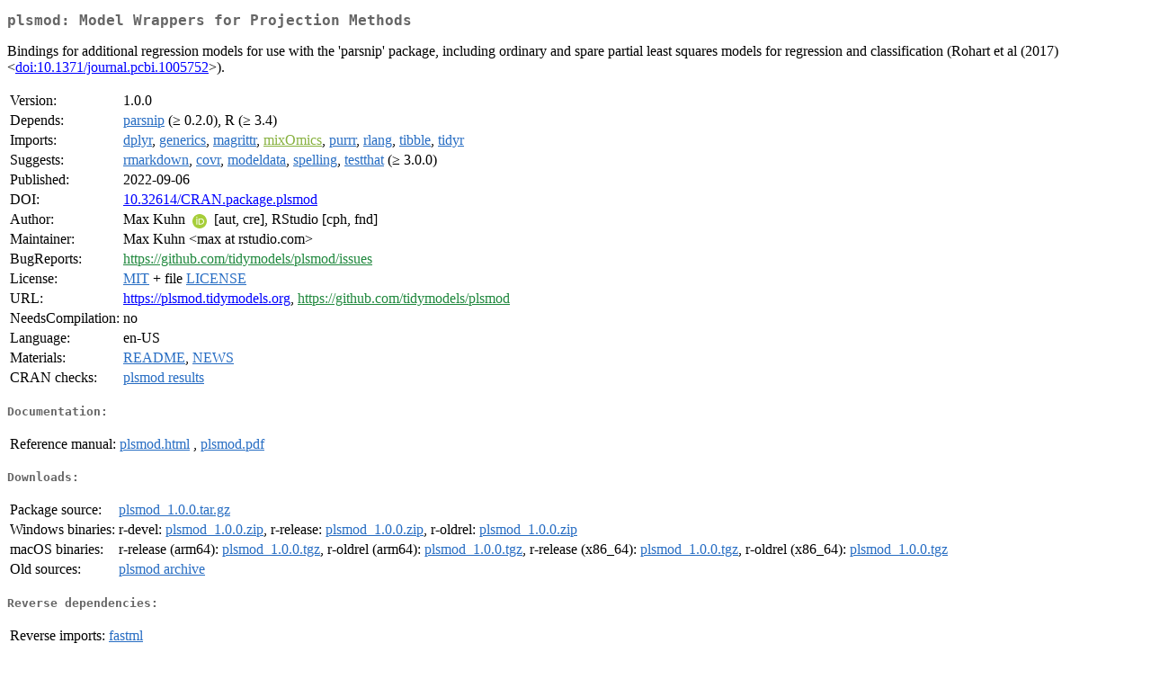

--- FILE ---
content_type: text/html
request_url: https://cran.uni-muenster.de/web/packages/plsmod/index.html
body_size: 1945
content:
<!DOCTYPE html>
<html>
<head>
<title>CRAN: Package plsmod</title>
<link rel="canonical" href="https://CRAN.R-project.org/package=plsmod"/>
<link rel="stylesheet" type="text/css" href="../../CRAN_web.css" />
<meta http-equiv="Content-Type" content="text/html; charset=utf-8" />
<meta name="viewport" content="width=device-width, initial-scale=1.0, user-scalable=yes"/>
<meta name="citation_title" content="Model Wrappers for Projection Methods [R package plsmod version 1.0.0]" />
<meta name="citation_author" content="Max Kuhn" />
<meta name="citation_publication_date" content="2022-09-06" />
<meta name="citation_public_url" content="https://CRAN.R-project.org/package=plsmod" />
<meta name="DC.identifier" content="https://CRAN.R-project.org/package=plsmod" />
<meta name="DC.publisher" content="Comprehensive R Archive Network (CRAN)" />
<meta name="twitter:card" content="summary" />
<meta property="og:title" content="plsmod: Model Wrappers for Projection Methods" />
<meta property="og:description" content="Bindings for additional regression models for use with the 'parsnip' package, including ordinary and spare partial least squares models for regression and classification (Rohart et al (2017) &amp;lt;&lt;a href=&quot;https://doi.org/10.1371%2Fjournal.pcbi.1005752&quot; target=&quot;_top&quot;&gt;doi:10.1371/journal.pcbi.1005752&lt;/a&gt;&amp;gt;)." />
<meta property="og:image" content="https://CRAN.R-project.org/CRANlogo.png" />
<meta property="og:type" content="website" />
<meta property="og:url" content="https://CRAN.R-project.org/package=plsmod" />
<style type="text/css">
  table td { vertical-align: top; }
</style>
</head>
<body>
<div class="container">
<h2>plsmod: Model Wrappers for Projection Methods</h2>
<p>Bindings for additional regression models for use with the
    'parsnip' package, including ordinary and spare partial least squares
    models for regression and classification (Rohart et al (2017)
    &lt;<a href="https://doi.org/10.1371%2Fjournal.pcbi.1005752" target="_top">doi:10.1371/journal.pcbi.1005752</a>&gt;).</p>
<table>
<tr>
<td>Version:</td>
<td>1.0.0</td>
</tr>
<tr>
<td>Depends:</td>
<td><a href="../parsnip/index.html"><span class="CRAN">parsnip</span></a> (&ge; 0.2.0), R (&ge; 3.4)</td>
</tr>
<tr>
<td>Imports:</td>
<td><a href="../dplyr/index.html"><span class="CRAN">dplyr</span></a>, <a href="../generics/index.html"><span class="CRAN">generics</span></a>, <a href="../magrittr/index.html"><span class="CRAN">magrittr</span></a>, <a href="https://www.bioconductor.org/packages/release/bioc/html/mixOmics.html" target="_top"><span class="BioC">mixOmics</span></a>, <a href="../purrr/index.html"><span class="CRAN">purrr</span></a>, <a href="../rlang/index.html"><span class="CRAN">rlang</span></a>, <a href="../tibble/index.html"><span class="CRAN">tibble</span></a>, <a href="../tidyr/index.html"><span class="CRAN">tidyr</span></a></td>
</tr>
<tr>
<td>Suggests:</td>
<td><a href="../rmarkdown/index.html"><span class="CRAN">rmarkdown</span></a>, <a href="../covr/index.html"><span class="CRAN">covr</span></a>, <a href="../modeldata/index.html"><span class="CRAN">modeldata</span></a>, <a href="../spelling/index.html"><span class="CRAN">spelling</span></a>, <a href="../testthat/index.html"><span class="CRAN">testthat</span></a> (&ge; 3.0.0)</td>
</tr>
<tr>
<td>Published:</td>
<td>2022-09-06</td>
</tr>
<tr>
<td>DOI:</td>
<td><a href="https://doi.org/10.32614/CRAN.package.plsmod">10.32614/CRAN.package.plsmod</a></td>
</tr>
<tr>
<td>Author:</td>
<td>Max Kuhn <a href="https://orcid.org/0000-0003-2402-136X" target="_top"><img alt="ORCID iD" src="../../orcid.svg" style="width:16px; height:16px; margin-left:4px; margin-right:4px; vertical-align:middle" /></a> [aut,
    cre],
  RStudio [cph, fnd]</td>
</tr>
<tr>
<td>Maintainer:</td>
<td>Max Kuhn  &#x3c;&#x6d;&#x61;&#x78;&#x20;&#x61;&#x74;&#x20;&#x72;&#x73;&#x74;&#x75;&#x64;&#x69;&#x6f;&#x2e;&#x63;&#x6f;&#x6d;&#x3e;</td>
</tr>
<tr>
<td>BugReports:</td>
<td><a href="https://github.com/tidymodels/plsmod/issues" target="_top"><span class="GitHub">https://github.com/tidymodels/plsmod/issues</span></a></td>
</tr>
<tr>
<td>License:</td>
<td><a href="../../licenses/MIT"><span class="CRAN">MIT</span></a> + file <a href="LICENSE"><span class="CRAN">LICENSE</span></a></td>
</tr>
<tr>
<td>URL:</td>
<td><a href="https://plsmod.tidymodels.org" target="_top">https://plsmod.tidymodels.org</a>,
<a href="https://github.com/tidymodels/plsmod" target="_top"><span class="GitHub">https://github.com/tidymodels/plsmod</span></a></td>
</tr>
<tr>
<td>NeedsCompilation:</td>
<td>no</td>
</tr>
<tr>
<td>Language:</td>
<td>en-US</td>
</tr>
<tr>
<td>Materials:</td>
<td><a href="readme/README.html"><span class="CRAN">README</span></a>, <a href="news/news.html"><span class="CRAN">NEWS</span></a> </td>
</tr>
<tr>
<td>CRAN&nbsp;checks:</td>
<td><a href="../../checks/check_results_plsmod.html"><span class="CRAN">plsmod results</span></a></td>
</tr>
</table>
<h4>Documentation:</h4>
<table>
<tr>
<td>Reference&nbsp;manual:</td>
<td>
 <a href="refman/plsmod.html"><span class="CRAN">plsmod.html</span></a> ,  <a href="plsmod.pdf"><span class="CRAN">plsmod.pdf</span></a> 
</td>
</tr>
</table>
<h4>Downloads:</h4>
<table>
<tr>
<td> Package&nbsp;source: </td>
<td> <a href="../../../src/contrib/plsmod_1.0.0.tar.gz"> <span class="CRAN"> plsmod_1.0.0.tar.gz </span> </a> </td>
</tr>
<tr>
<td> Windows&nbsp;binaries: </td>
<td> r-devel: <a href="../../../bin/windows/contrib/4.6/plsmod_1.0.0.zip"><span class="CRAN">plsmod_1.0.0.zip</span></a>, r-release: <a href="../../../bin/windows/contrib/4.5/plsmod_1.0.0.zip"><span class="CRAN">plsmod_1.0.0.zip</span></a>, r-oldrel: <a href="../../../bin/windows/contrib/4.4/plsmod_1.0.0.zip"><span class="CRAN">plsmod_1.0.0.zip</span></a> </td>
</tr>
<tr>
<td> macOS&nbsp;binaries: </td>
<td> r-release (arm64): <a href="../../../bin/macosx/big-sur-arm64/contrib/4.5/plsmod_1.0.0.tgz"><span class="CRAN">plsmod_1.0.0.tgz</span></a>, r-oldrel (arm64): <a href="../../../bin/macosx/big-sur-arm64/contrib/4.4/plsmod_1.0.0.tgz"><span class="CRAN">plsmod_1.0.0.tgz</span></a>, r-release (x86_64): <a href="../../../bin/macosx/big-sur-x86_64/contrib/4.5/plsmod_1.0.0.tgz"><span class="CRAN">plsmod_1.0.0.tgz</span></a>, r-oldrel (x86_64): <a href="../../../bin/macosx/big-sur-x86_64/contrib/4.4/plsmod_1.0.0.tgz"><span class="CRAN">plsmod_1.0.0.tgz</span></a> </td>
</tr>
<tr>
<td> Old&nbsp;sources: </td>
<td> <a href="https://CRAN.R-project.org/src/contrib/Archive/plsmod"> <span class="CRAN"> plsmod archive </span> </a> </td>
</tr>
</table>
<h4>Reverse dependencies:</h4>
<table>
<tr>
<td>Reverse&nbsp;imports:</td>
<td><a href="../fastml/index.html"><span class="CRAN">fastml</span></a></td>
</tr>
</table>
<h4>Linking:</h4>
<p>Please use the canonical form
<a href="https://CRAN.R-project.org/package=plsmod"><span class="CRAN"><samp>https://CRAN.R-project.org/package=plsmod</samp></span></a>
to link to this page.</p>
</div>
</body>
</html>
